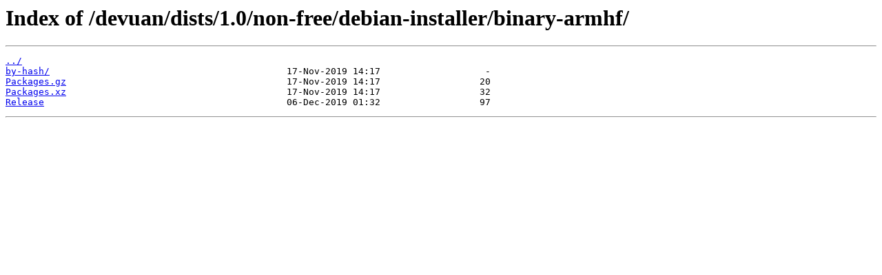

--- FILE ---
content_type: text/html
request_url: https://packages.devuan.org/devuan/dists/1.0/non-free/debian-installer/binary-armhf/
body_size: 716
content:
<html>
<head><title>Index of /devuan/dists/1.0/non-free/debian-installer/binary-armhf/</title></head>
<body>
<h1>Index of /devuan/dists/1.0/non-free/debian-installer/binary-armhf/</h1><hr><pre><a href="../">../</a>
<a href="by-hash/">by-hash/</a>                                           17-Nov-2019 14:17                   -
<a href="Packages.gz">Packages.gz</a>                                        17-Nov-2019 14:17                  20
<a href="Packages.xz">Packages.xz</a>                                        17-Nov-2019 14:17                  32
<a href="Release">Release</a>                                            06-Dec-2019 01:32                  97
</pre><hr></body>
</html>
